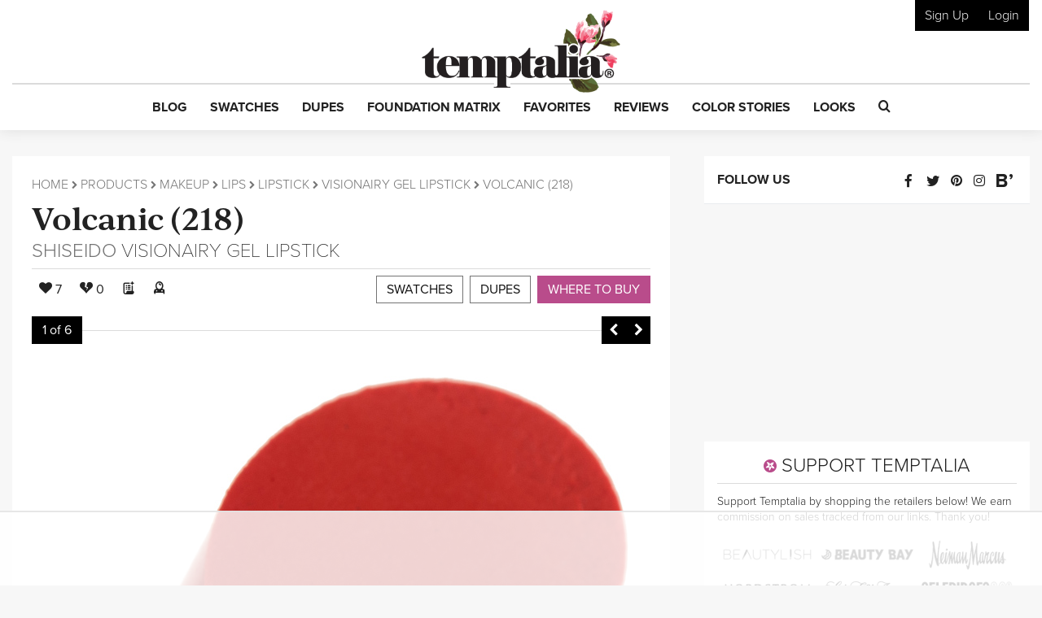

--- FILE ---
content_type: text/html; charset=utf-8
request_url: https://www.google.com/recaptcha/api2/anchor?ar=1&k=6LfaqZsUAAAAABnWqs0AwlfC8zjMvsq88ExteK9c&co=aHR0cHM6Ly93d3cudGVtcHRhbGlhLmNvbTo0NDM.&hl=en&v=PoyoqOPhxBO7pBk68S4YbpHZ&size=invisible&anchor-ms=20000&execute-ms=30000&cb=7jbawol4b07y
body_size: 48670
content:
<!DOCTYPE HTML><html dir="ltr" lang="en"><head><meta http-equiv="Content-Type" content="text/html; charset=UTF-8">
<meta http-equiv="X-UA-Compatible" content="IE=edge">
<title>reCAPTCHA</title>
<style type="text/css">
/* cyrillic-ext */
@font-face {
  font-family: 'Roboto';
  font-style: normal;
  font-weight: 400;
  font-stretch: 100%;
  src: url(//fonts.gstatic.com/s/roboto/v48/KFO7CnqEu92Fr1ME7kSn66aGLdTylUAMa3GUBHMdazTgWw.woff2) format('woff2');
  unicode-range: U+0460-052F, U+1C80-1C8A, U+20B4, U+2DE0-2DFF, U+A640-A69F, U+FE2E-FE2F;
}
/* cyrillic */
@font-face {
  font-family: 'Roboto';
  font-style: normal;
  font-weight: 400;
  font-stretch: 100%;
  src: url(//fonts.gstatic.com/s/roboto/v48/KFO7CnqEu92Fr1ME7kSn66aGLdTylUAMa3iUBHMdazTgWw.woff2) format('woff2');
  unicode-range: U+0301, U+0400-045F, U+0490-0491, U+04B0-04B1, U+2116;
}
/* greek-ext */
@font-face {
  font-family: 'Roboto';
  font-style: normal;
  font-weight: 400;
  font-stretch: 100%;
  src: url(//fonts.gstatic.com/s/roboto/v48/KFO7CnqEu92Fr1ME7kSn66aGLdTylUAMa3CUBHMdazTgWw.woff2) format('woff2');
  unicode-range: U+1F00-1FFF;
}
/* greek */
@font-face {
  font-family: 'Roboto';
  font-style: normal;
  font-weight: 400;
  font-stretch: 100%;
  src: url(//fonts.gstatic.com/s/roboto/v48/KFO7CnqEu92Fr1ME7kSn66aGLdTylUAMa3-UBHMdazTgWw.woff2) format('woff2');
  unicode-range: U+0370-0377, U+037A-037F, U+0384-038A, U+038C, U+038E-03A1, U+03A3-03FF;
}
/* math */
@font-face {
  font-family: 'Roboto';
  font-style: normal;
  font-weight: 400;
  font-stretch: 100%;
  src: url(//fonts.gstatic.com/s/roboto/v48/KFO7CnqEu92Fr1ME7kSn66aGLdTylUAMawCUBHMdazTgWw.woff2) format('woff2');
  unicode-range: U+0302-0303, U+0305, U+0307-0308, U+0310, U+0312, U+0315, U+031A, U+0326-0327, U+032C, U+032F-0330, U+0332-0333, U+0338, U+033A, U+0346, U+034D, U+0391-03A1, U+03A3-03A9, U+03B1-03C9, U+03D1, U+03D5-03D6, U+03F0-03F1, U+03F4-03F5, U+2016-2017, U+2034-2038, U+203C, U+2040, U+2043, U+2047, U+2050, U+2057, U+205F, U+2070-2071, U+2074-208E, U+2090-209C, U+20D0-20DC, U+20E1, U+20E5-20EF, U+2100-2112, U+2114-2115, U+2117-2121, U+2123-214F, U+2190, U+2192, U+2194-21AE, U+21B0-21E5, U+21F1-21F2, U+21F4-2211, U+2213-2214, U+2216-22FF, U+2308-230B, U+2310, U+2319, U+231C-2321, U+2336-237A, U+237C, U+2395, U+239B-23B7, U+23D0, U+23DC-23E1, U+2474-2475, U+25AF, U+25B3, U+25B7, U+25BD, U+25C1, U+25CA, U+25CC, U+25FB, U+266D-266F, U+27C0-27FF, U+2900-2AFF, U+2B0E-2B11, U+2B30-2B4C, U+2BFE, U+3030, U+FF5B, U+FF5D, U+1D400-1D7FF, U+1EE00-1EEFF;
}
/* symbols */
@font-face {
  font-family: 'Roboto';
  font-style: normal;
  font-weight: 400;
  font-stretch: 100%;
  src: url(//fonts.gstatic.com/s/roboto/v48/KFO7CnqEu92Fr1ME7kSn66aGLdTylUAMaxKUBHMdazTgWw.woff2) format('woff2');
  unicode-range: U+0001-000C, U+000E-001F, U+007F-009F, U+20DD-20E0, U+20E2-20E4, U+2150-218F, U+2190, U+2192, U+2194-2199, U+21AF, U+21E6-21F0, U+21F3, U+2218-2219, U+2299, U+22C4-22C6, U+2300-243F, U+2440-244A, U+2460-24FF, U+25A0-27BF, U+2800-28FF, U+2921-2922, U+2981, U+29BF, U+29EB, U+2B00-2BFF, U+4DC0-4DFF, U+FFF9-FFFB, U+10140-1018E, U+10190-1019C, U+101A0, U+101D0-101FD, U+102E0-102FB, U+10E60-10E7E, U+1D2C0-1D2D3, U+1D2E0-1D37F, U+1F000-1F0FF, U+1F100-1F1AD, U+1F1E6-1F1FF, U+1F30D-1F30F, U+1F315, U+1F31C, U+1F31E, U+1F320-1F32C, U+1F336, U+1F378, U+1F37D, U+1F382, U+1F393-1F39F, U+1F3A7-1F3A8, U+1F3AC-1F3AF, U+1F3C2, U+1F3C4-1F3C6, U+1F3CA-1F3CE, U+1F3D4-1F3E0, U+1F3ED, U+1F3F1-1F3F3, U+1F3F5-1F3F7, U+1F408, U+1F415, U+1F41F, U+1F426, U+1F43F, U+1F441-1F442, U+1F444, U+1F446-1F449, U+1F44C-1F44E, U+1F453, U+1F46A, U+1F47D, U+1F4A3, U+1F4B0, U+1F4B3, U+1F4B9, U+1F4BB, U+1F4BF, U+1F4C8-1F4CB, U+1F4D6, U+1F4DA, U+1F4DF, U+1F4E3-1F4E6, U+1F4EA-1F4ED, U+1F4F7, U+1F4F9-1F4FB, U+1F4FD-1F4FE, U+1F503, U+1F507-1F50B, U+1F50D, U+1F512-1F513, U+1F53E-1F54A, U+1F54F-1F5FA, U+1F610, U+1F650-1F67F, U+1F687, U+1F68D, U+1F691, U+1F694, U+1F698, U+1F6AD, U+1F6B2, U+1F6B9-1F6BA, U+1F6BC, U+1F6C6-1F6CF, U+1F6D3-1F6D7, U+1F6E0-1F6EA, U+1F6F0-1F6F3, U+1F6F7-1F6FC, U+1F700-1F7FF, U+1F800-1F80B, U+1F810-1F847, U+1F850-1F859, U+1F860-1F887, U+1F890-1F8AD, U+1F8B0-1F8BB, U+1F8C0-1F8C1, U+1F900-1F90B, U+1F93B, U+1F946, U+1F984, U+1F996, U+1F9E9, U+1FA00-1FA6F, U+1FA70-1FA7C, U+1FA80-1FA89, U+1FA8F-1FAC6, U+1FACE-1FADC, U+1FADF-1FAE9, U+1FAF0-1FAF8, U+1FB00-1FBFF;
}
/* vietnamese */
@font-face {
  font-family: 'Roboto';
  font-style: normal;
  font-weight: 400;
  font-stretch: 100%;
  src: url(//fonts.gstatic.com/s/roboto/v48/KFO7CnqEu92Fr1ME7kSn66aGLdTylUAMa3OUBHMdazTgWw.woff2) format('woff2');
  unicode-range: U+0102-0103, U+0110-0111, U+0128-0129, U+0168-0169, U+01A0-01A1, U+01AF-01B0, U+0300-0301, U+0303-0304, U+0308-0309, U+0323, U+0329, U+1EA0-1EF9, U+20AB;
}
/* latin-ext */
@font-face {
  font-family: 'Roboto';
  font-style: normal;
  font-weight: 400;
  font-stretch: 100%;
  src: url(//fonts.gstatic.com/s/roboto/v48/KFO7CnqEu92Fr1ME7kSn66aGLdTylUAMa3KUBHMdazTgWw.woff2) format('woff2');
  unicode-range: U+0100-02BA, U+02BD-02C5, U+02C7-02CC, U+02CE-02D7, U+02DD-02FF, U+0304, U+0308, U+0329, U+1D00-1DBF, U+1E00-1E9F, U+1EF2-1EFF, U+2020, U+20A0-20AB, U+20AD-20C0, U+2113, U+2C60-2C7F, U+A720-A7FF;
}
/* latin */
@font-face {
  font-family: 'Roboto';
  font-style: normal;
  font-weight: 400;
  font-stretch: 100%;
  src: url(//fonts.gstatic.com/s/roboto/v48/KFO7CnqEu92Fr1ME7kSn66aGLdTylUAMa3yUBHMdazQ.woff2) format('woff2');
  unicode-range: U+0000-00FF, U+0131, U+0152-0153, U+02BB-02BC, U+02C6, U+02DA, U+02DC, U+0304, U+0308, U+0329, U+2000-206F, U+20AC, U+2122, U+2191, U+2193, U+2212, U+2215, U+FEFF, U+FFFD;
}
/* cyrillic-ext */
@font-face {
  font-family: 'Roboto';
  font-style: normal;
  font-weight: 500;
  font-stretch: 100%;
  src: url(//fonts.gstatic.com/s/roboto/v48/KFO7CnqEu92Fr1ME7kSn66aGLdTylUAMa3GUBHMdazTgWw.woff2) format('woff2');
  unicode-range: U+0460-052F, U+1C80-1C8A, U+20B4, U+2DE0-2DFF, U+A640-A69F, U+FE2E-FE2F;
}
/* cyrillic */
@font-face {
  font-family: 'Roboto';
  font-style: normal;
  font-weight: 500;
  font-stretch: 100%;
  src: url(//fonts.gstatic.com/s/roboto/v48/KFO7CnqEu92Fr1ME7kSn66aGLdTylUAMa3iUBHMdazTgWw.woff2) format('woff2');
  unicode-range: U+0301, U+0400-045F, U+0490-0491, U+04B0-04B1, U+2116;
}
/* greek-ext */
@font-face {
  font-family: 'Roboto';
  font-style: normal;
  font-weight: 500;
  font-stretch: 100%;
  src: url(//fonts.gstatic.com/s/roboto/v48/KFO7CnqEu92Fr1ME7kSn66aGLdTylUAMa3CUBHMdazTgWw.woff2) format('woff2');
  unicode-range: U+1F00-1FFF;
}
/* greek */
@font-face {
  font-family: 'Roboto';
  font-style: normal;
  font-weight: 500;
  font-stretch: 100%;
  src: url(//fonts.gstatic.com/s/roboto/v48/KFO7CnqEu92Fr1ME7kSn66aGLdTylUAMa3-UBHMdazTgWw.woff2) format('woff2');
  unicode-range: U+0370-0377, U+037A-037F, U+0384-038A, U+038C, U+038E-03A1, U+03A3-03FF;
}
/* math */
@font-face {
  font-family: 'Roboto';
  font-style: normal;
  font-weight: 500;
  font-stretch: 100%;
  src: url(//fonts.gstatic.com/s/roboto/v48/KFO7CnqEu92Fr1ME7kSn66aGLdTylUAMawCUBHMdazTgWw.woff2) format('woff2');
  unicode-range: U+0302-0303, U+0305, U+0307-0308, U+0310, U+0312, U+0315, U+031A, U+0326-0327, U+032C, U+032F-0330, U+0332-0333, U+0338, U+033A, U+0346, U+034D, U+0391-03A1, U+03A3-03A9, U+03B1-03C9, U+03D1, U+03D5-03D6, U+03F0-03F1, U+03F4-03F5, U+2016-2017, U+2034-2038, U+203C, U+2040, U+2043, U+2047, U+2050, U+2057, U+205F, U+2070-2071, U+2074-208E, U+2090-209C, U+20D0-20DC, U+20E1, U+20E5-20EF, U+2100-2112, U+2114-2115, U+2117-2121, U+2123-214F, U+2190, U+2192, U+2194-21AE, U+21B0-21E5, U+21F1-21F2, U+21F4-2211, U+2213-2214, U+2216-22FF, U+2308-230B, U+2310, U+2319, U+231C-2321, U+2336-237A, U+237C, U+2395, U+239B-23B7, U+23D0, U+23DC-23E1, U+2474-2475, U+25AF, U+25B3, U+25B7, U+25BD, U+25C1, U+25CA, U+25CC, U+25FB, U+266D-266F, U+27C0-27FF, U+2900-2AFF, U+2B0E-2B11, U+2B30-2B4C, U+2BFE, U+3030, U+FF5B, U+FF5D, U+1D400-1D7FF, U+1EE00-1EEFF;
}
/* symbols */
@font-face {
  font-family: 'Roboto';
  font-style: normal;
  font-weight: 500;
  font-stretch: 100%;
  src: url(//fonts.gstatic.com/s/roboto/v48/KFO7CnqEu92Fr1ME7kSn66aGLdTylUAMaxKUBHMdazTgWw.woff2) format('woff2');
  unicode-range: U+0001-000C, U+000E-001F, U+007F-009F, U+20DD-20E0, U+20E2-20E4, U+2150-218F, U+2190, U+2192, U+2194-2199, U+21AF, U+21E6-21F0, U+21F3, U+2218-2219, U+2299, U+22C4-22C6, U+2300-243F, U+2440-244A, U+2460-24FF, U+25A0-27BF, U+2800-28FF, U+2921-2922, U+2981, U+29BF, U+29EB, U+2B00-2BFF, U+4DC0-4DFF, U+FFF9-FFFB, U+10140-1018E, U+10190-1019C, U+101A0, U+101D0-101FD, U+102E0-102FB, U+10E60-10E7E, U+1D2C0-1D2D3, U+1D2E0-1D37F, U+1F000-1F0FF, U+1F100-1F1AD, U+1F1E6-1F1FF, U+1F30D-1F30F, U+1F315, U+1F31C, U+1F31E, U+1F320-1F32C, U+1F336, U+1F378, U+1F37D, U+1F382, U+1F393-1F39F, U+1F3A7-1F3A8, U+1F3AC-1F3AF, U+1F3C2, U+1F3C4-1F3C6, U+1F3CA-1F3CE, U+1F3D4-1F3E0, U+1F3ED, U+1F3F1-1F3F3, U+1F3F5-1F3F7, U+1F408, U+1F415, U+1F41F, U+1F426, U+1F43F, U+1F441-1F442, U+1F444, U+1F446-1F449, U+1F44C-1F44E, U+1F453, U+1F46A, U+1F47D, U+1F4A3, U+1F4B0, U+1F4B3, U+1F4B9, U+1F4BB, U+1F4BF, U+1F4C8-1F4CB, U+1F4D6, U+1F4DA, U+1F4DF, U+1F4E3-1F4E6, U+1F4EA-1F4ED, U+1F4F7, U+1F4F9-1F4FB, U+1F4FD-1F4FE, U+1F503, U+1F507-1F50B, U+1F50D, U+1F512-1F513, U+1F53E-1F54A, U+1F54F-1F5FA, U+1F610, U+1F650-1F67F, U+1F687, U+1F68D, U+1F691, U+1F694, U+1F698, U+1F6AD, U+1F6B2, U+1F6B9-1F6BA, U+1F6BC, U+1F6C6-1F6CF, U+1F6D3-1F6D7, U+1F6E0-1F6EA, U+1F6F0-1F6F3, U+1F6F7-1F6FC, U+1F700-1F7FF, U+1F800-1F80B, U+1F810-1F847, U+1F850-1F859, U+1F860-1F887, U+1F890-1F8AD, U+1F8B0-1F8BB, U+1F8C0-1F8C1, U+1F900-1F90B, U+1F93B, U+1F946, U+1F984, U+1F996, U+1F9E9, U+1FA00-1FA6F, U+1FA70-1FA7C, U+1FA80-1FA89, U+1FA8F-1FAC6, U+1FACE-1FADC, U+1FADF-1FAE9, U+1FAF0-1FAF8, U+1FB00-1FBFF;
}
/* vietnamese */
@font-face {
  font-family: 'Roboto';
  font-style: normal;
  font-weight: 500;
  font-stretch: 100%;
  src: url(//fonts.gstatic.com/s/roboto/v48/KFO7CnqEu92Fr1ME7kSn66aGLdTylUAMa3OUBHMdazTgWw.woff2) format('woff2');
  unicode-range: U+0102-0103, U+0110-0111, U+0128-0129, U+0168-0169, U+01A0-01A1, U+01AF-01B0, U+0300-0301, U+0303-0304, U+0308-0309, U+0323, U+0329, U+1EA0-1EF9, U+20AB;
}
/* latin-ext */
@font-face {
  font-family: 'Roboto';
  font-style: normal;
  font-weight: 500;
  font-stretch: 100%;
  src: url(//fonts.gstatic.com/s/roboto/v48/KFO7CnqEu92Fr1ME7kSn66aGLdTylUAMa3KUBHMdazTgWw.woff2) format('woff2');
  unicode-range: U+0100-02BA, U+02BD-02C5, U+02C7-02CC, U+02CE-02D7, U+02DD-02FF, U+0304, U+0308, U+0329, U+1D00-1DBF, U+1E00-1E9F, U+1EF2-1EFF, U+2020, U+20A0-20AB, U+20AD-20C0, U+2113, U+2C60-2C7F, U+A720-A7FF;
}
/* latin */
@font-face {
  font-family: 'Roboto';
  font-style: normal;
  font-weight: 500;
  font-stretch: 100%;
  src: url(//fonts.gstatic.com/s/roboto/v48/KFO7CnqEu92Fr1ME7kSn66aGLdTylUAMa3yUBHMdazQ.woff2) format('woff2');
  unicode-range: U+0000-00FF, U+0131, U+0152-0153, U+02BB-02BC, U+02C6, U+02DA, U+02DC, U+0304, U+0308, U+0329, U+2000-206F, U+20AC, U+2122, U+2191, U+2193, U+2212, U+2215, U+FEFF, U+FFFD;
}
/* cyrillic-ext */
@font-face {
  font-family: 'Roboto';
  font-style: normal;
  font-weight: 900;
  font-stretch: 100%;
  src: url(//fonts.gstatic.com/s/roboto/v48/KFO7CnqEu92Fr1ME7kSn66aGLdTylUAMa3GUBHMdazTgWw.woff2) format('woff2');
  unicode-range: U+0460-052F, U+1C80-1C8A, U+20B4, U+2DE0-2DFF, U+A640-A69F, U+FE2E-FE2F;
}
/* cyrillic */
@font-face {
  font-family: 'Roboto';
  font-style: normal;
  font-weight: 900;
  font-stretch: 100%;
  src: url(//fonts.gstatic.com/s/roboto/v48/KFO7CnqEu92Fr1ME7kSn66aGLdTylUAMa3iUBHMdazTgWw.woff2) format('woff2');
  unicode-range: U+0301, U+0400-045F, U+0490-0491, U+04B0-04B1, U+2116;
}
/* greek-ext */
@font-face {
  font-family: 'Roboto';
  font-style: normal;
  font-weight: 900;
  font-stretch: 100%;
  src: url(//fonts.gstatic.com/s/roboto/v48/KFO7CnqEu92Fr1ME7kSn66aGLdTylUAMa3CUBHMdazTgWw.woff2) format('woff2');
  unicode-range: U+1F00-1FFF;
}
/* greek */
@font-face {
  font-family: 'Roboto';
  font-style: normal;
  font-weight: 900;
  font-stretch: 100%;
  src: url(//fonts.gstatic.com/s/roboto/v48/KFO7CnqEu92Fr1ME7kSn66aGLdTylUAMa3-UBHMdazTgWw.woff2) format('woff2');
  unicode-range: U+0370-0377, U+037A-037F, U+0384-038A, U+038C, U+038E-03A1, U+03A3-03FF;
}
/* math */
@font-face {
  font-family: 'Roboto';
  font-style: normal;
  font-weight: 900;
  font-stretch: 100%;
  src: url(//fonts.gstatic.com/s/roboto/v48/KFO7CnqEu92Fr1ME7kSn66aGLdTylUAMawCUBHMdazTgWw.woff2) format('woff2');
  unicode-range: U+0302-0303, U+0305, U+0307-0308, U+0310, U+0312, U+0315, U+031A, U+0326-0327, U+032C, U+032F-0330, U+0332-0333, U+0338, U+033A, U+0346, U+034D, U+0391-03A1, U+03A3-03A9, U+03B1-03C9, U+03D1, U+03D5-03D6, U+03F0-03F1, U+03F4-03F5, U+2016-2017, U+2034-2038, U+203C, U+2040, U+2043, U+2047, U+2050, U+2057, U+205F, U+2070-2071, U+2074-208E, U+2090-209C, U+20D0-20DC, U+20E1, U+20E5-20EF, U+2100-2112, U+2114-2115, U+2117-2121, U+2123-214F, U+2190, U+2192, U+2194-21AE, U+21B0-21E5, U+21F1-21F2, U+21F4-2211, U+2213-2214, U+2216-22FF, U+2308-230B, U+2310, U+2319, U+231C-2321, U+2336-237A, U+237C, U+2395, U+239B-23B7, U+23D0, U+23DC-23E1, U+2474-2475, U+25AF, U+25B3, U+25B7, U+25BD, U+25C1, U+25CA, U+25CC, U+25FB, U+266D-266F, U+27C0-27FF, U+2900-2AFF, U+2B0E-2B11, U+2B30-2B4C, U+2BFE, U+3030, U+FF5B, U+FF5D, U+1D400-1D7FF, U+1EE00-1EEFF;
}
/* symbols */
@font-face {
  font-family: 'Roboto';
  font-style: normal;
  font-weight: 900;
  font-stretch: 100%;
  src: url(//fonts.gstatic.com/s/roboto/v48/KFO7CnqEu92Fr1ME7kSn66aGLdTylUAMaxKUBHMdazTgWw.woff2) format('woff2');
  unicode-range: U+0001-000C, U+000E-001F, U+007F-009F, U+20DD-20E0, U+20E2-20E4, U+2150-218F, U+2190, U+2192, U+2194-2199, U+21AF, U+21E6-21F0, U+21F3, U+2218-2219, U+2299, U+22C4-22C6, U+2300-243F, U+2440-244A, U+2460-24FF, U+25A0-27BF, U+2800-28FF, U+2921-2922, U+2981, U+29BF, U+29EB, U+2B00-2BFF, U+4DC0-4DFF, U+FFF9-FFFB, U+10140-1018E, U+10190-1019C, U+101A0, U+101D0-101FD, U+102E0-102FB, U+10E60-10E7E, U+1D2C0-1D2D3, U+1D2E0-1D37F, U+1F000-1F0FF, U+1F100-1F1AD, U+1F1E6-1F1FF, U+1F30D-1F30F, U+1F315, U+1F31C, U+1F31E, U+1F320-1F32C, U+1F336, U+1F378, U+1F37D, U+1F382, U+1F393-1F39F, U+1F3A7-1F3A8, U+1F3AC-1F3AF, U+1F3C2, U+1F3C4-1F3C6, U+1F3CA-1F3CE, U+1F3D4-1F3E0, U+1F3ED, U+1F3F1-1F3F3, U+1F3F5-1F3F7, U+1F408, U+1F415, U+1F41F, U+1F426, U+1F43F, U+1F441-1F442, U+1F444, U+1F446-1F449, U+1F44C-1F44E, U+1F453, U+1F46A, U+1F47D, U+1F4A3, U+1F4B0, U+1F4B3, U+1F4B9, U+1F4BB, U+1F4BF, U+1F4C8-1F4CB, U+1F4D6, U+1F4DA, U+1F4DF, U+1F4E3-1F4E6, U+1F4EA-1F4ED, U+1F4F7, U+1F4F9-1F4FB, U+1F4FD-1F4FE, U+1F503, U+1F507-1F50B, U+1F50D, U+1F512-1F513, U+1F53E-1F54A, U+1F54F-1F5FA, U+1F610, U+1F650-1F67F, U+1F687, U+1F68D, U+1F691, U+1F694, U+1F698, U+1F6AD, U+1F6B2, U+1F6B9-1F6BA, U+1F6BC, U+1F6C6-1F6CF, U+1F6D3-1F6D7, U+1F6E0-1F6EA, U+1F6F0-1F6F3, U+1F6F7-1F6FC, U+1F700-1F7FF, U+1F800-1F80B, U+1F810-1F847, U+1F850-1F859, U+1F860-1F887, U+1F890-1F8AD, U+1F8B0-1F8BB, U+1F8C0-1F8C1, U+1F900-1F90B, U+1F93B, U+1F946, U+1F984, U+1F996, U+1F9E9, U+1FA00-1FA6F, U+1FA70-1FA7C, U+1FA80-1FA89, U+1FA8F-1FAC6, U+1FACE-1FADC, U+1FADF-1FAE9, U+1FAF0-1FAF8, U+1FB00-1FBFF;
}
/* vietnamese */
@font-face {
  font-family: 'Roboto';
  font-style: normal;
  font-weight: 900;
  font-stretch: 100%;
  src: url(//fonts.gstatic.com/s/roboto/v48/KFO7CnqEu92Fr1ME7kSn66aGLdTylUAMa3OUBHMdazTgWw.woff2) format('woff2');
  unicode-range: U+0102-0103, U+0110-0111, U+0128-0129, U+0168-0169, U+01A0-01A1, U+01AF-01B0, U+0300-0301, U+0303-0304, U+0308-0309, U+0323, U+0329, U+1EA0-1EF9, U+20AB;
}
/* latin-ext */
@font-face {
  font-family: 'Roboto';
  font-style: normal;
  font-weight: 900;
  font-stretch: 100%;
  src: url(//fonts.gstatic.com/s/roboto/v48/KFO7CnqEu92Fr1ME7kSn66aGLdTylUAMa3KUBHMdazTgWw.woff2) format('woff2');
  unicode-range: U+0100-02BA, U+02BD-02C5, U+02C7-02CC, U+02CE-02D7, U+02DD-02FF, U+0304, U+0308, U+0329, U+1D00-1DBF, U+1E00-1E9F, U+1EF2-1EFF, U+2020, U+20A0-20AB, U+20AD-20C0, U+2113, U+2C60-2C7F, U+A720-A7FF;
}
/* latin */
@font-face {
  font-family: 'Roboto';
  font-style: normal;
  font-weight: 900;
  font-stretch: 100%;
  src: url(//fonts.gstatic.com/s/roboto/v48/KFO7CnqEu92Fr1ME7kSn66aGLdTylUAMa3yUBHMdazQ.woff2) format('woff2');
  unicode-range: U+0000-00FF, U+0131, U+0152-0153, U+02BB-02BC, U+02C6, U+02DA, U+02DC, U+0304, U+0308, U+0329, U+2000-206F, U+20AC, U+2122, U+2191, U+2193, U+2212, U+2215, U+FEFF, U+FFFD;
}

</style>
<link rel="stylesheet" type="text/css" href="https://www.gstatic.com/recaptcha/releases/PoyoqOPhxBO7pBk68S4YbpHZ/styles__ltr.css">
<script nonce="J2qClVdG3iyuXiE7xPalvg" type="text/javascript">window['__recaptcha_api'] = 'https://www.google.com/recaptcha/api2/';</script>
<script type="text/javascript" src="https://www.gstatic.com/recaptcha/releases/PoyoqOPhxBO7pBk68S4YbpHZ/recaptcha__en.js" nonce="J2qClVdG3iyuXiE7xPalvg">
      
    </script></head>
<body><div id="rc-anchor-alert" class="rc-anchor-alert"></div>
<input type="hidden" id="recaptcha-token" value="[base64]">
<script type="text/javascript" nonce="J2qClVdG3iyuXiE7xPalvg">
      recaptcha.anchor.Main.init("[\x22ainput\x22,[\x22bgdata\x22,\x22\x22,\[base64]/[base64]/bmV3IFpbdF0obVswXSk6Sz09Mj9uZXcgWlt0XShtWzBdLG1bMV0pOks9PTM/bmV3IFpbdF0obVswXSxtWzFdLG1bMl0pOks9PTQ/[base64]/[base64]/[base64]/[base64]/[base64]/[base64]/[base64]/[base64]/[base64]/[base64]/[base64]/[base64]/[base64]/[base64]\\u003d\\u003d\x22,\[base64]\x22,\x22wobDisKvw6QAw7vCm8KRQ8O3ScOjGMO0DzwZwpgHw7VKF8OBwosrXBvDjMKLBMKOaS/ClcO8wpzDghrCrcK4w4QDwoo0wroow4bCsxYRPsKpVUdiDsKZw4ZqERU/woPCiynCoyVBw4bDilfDvW7CuFNVw5srwrzDs19vNm7Drn3CgcK5w5Zxw6NlLMK0w5TDl0LDlcONwo99w4fDk8Orw6PCnj7DvsKQw5UERcOiRjPCo8Oqw71nYm9zw5gLc8Oxwp7CqE3DkcOMw5PCmzzCpMO0e1LDsWDCtT/CqxpkPsKJacK7cMKUXMK9w7J0QsKFX1Fuwox4I8KOw5bDoAkMIEtheX0Gw5TDsMKCw5YueMOSBA8aTzZgcsK/M0tSCi9dBTR7wpQ+fcOdw7cgwoHCtcONwqxHZT5FMsKew5h1woTDj8O2TcOZQ8Olw5/ChsK3P1g6wpnCp8KCFcKKd8KqwoPCmMOaw4pXSWswU8OyRRtJFUQjw4bCoMKreHJTVnNsC8K9wpx/w7l8w5YPwpw/w6PCiGoqBcOtw44dVMO3wq/DmAIKw5XDl3jCiMKmd0rCiMOAVTg9w4Ruw51Yw6BaV8KKVcOnK1LChcO5H8KfZTIVU8ORwrY5w4hhL8OsWWopwpXCq0YyCcKVBkvDmnfDoMKdw7nCtFNdbMKTD8K9KCrDl8OSPR/Cr8ObX1XCj8KNSUPDiMKcKznCrBfDlzzCnQvDnXvDrCEhwofCiMO/RcKFw5AjwoRbwqLCvMKBHEFJIRBJwoPDhMKIw5YcwobCgmLCgBEmElrCisK4ZADDt8KcPFzDu8KqQUvDkRPDtMOWBSnCrRnDpMKdwr1ufMO0PE9pw4pnwovCjcKKw5x2Cycmw6HDrsKPCcOVwprDrcOMw7t3wogvLRRLCB/DjsKvdXjDj8OlwojCmGrCginCuMKiHMKRw5FWwqbCg2h7DDwWw7zClxnDmMKkw4HCnHQCwpQbw6FKT8OswpbDvMOgGcKjwp1yw49iw5AHbVd0Fx3Cjl7Dk3LDt8O1OMK/GSY5w7J3OMOccRdVw6zDo8KESFzCucKXF1tVVsKSbcOIKkHDkWMIw4hPImzDhwskCWTCkcKmDMOVw4/Dpksgw6Q4w4EcwpjDnSMLwqbDsMO7w7BcwqrDs8KQw5QVSMOMwqXDgiEXbcKGLMOrOAMPw7JWVSHDlcKccsKPw7Mre8KTVUPDn1DCpcKwwp/CgcKwwptPPMKiXMK1wpDDusKUw6N+w5PDgTzCtcKswpoWUitzBg4Hwq/CkcKZZcOxYMKxNQzCqTzCpsKsw6YVwpsKNcOsWypbw7nChMKmaGhKVwnClcKbMUPDh0BoY8OgEsKjRRstwovDj8OfwrnDhh0cVMOHw5/CnsKcw4Icw4xkw4VLwqHDg8O0WsO8NMOXw68Iwo4POcKvJ1suw4jCuw40w6DCpQ8nwq/DhFrCtEkcw7jCrsOhwo1fAzPDtMOtwosfOcO/A8O/w6UnAMOpDWAicFnDicK8YcO1EsOMH1ZxQMOnHcK0YFBKGhfDpMOSw4pueMOPa1YWNjR9w4TClsOFbEnDtgXDl3LDugvCssKTwrkCN8KIwpHCsAzCscOEYS/DjXc0XDJ9SsO1SMOicTTDiQJ0w5BbKATDq8KVw6fDk8OcHSosw6LDm3Fhdi/Cg8KUwpLCi8OlwpzDmcKmwrvDqcONwq1mW3HCm8K8HUAIFcOJw58Gw43Dt8O3w5LDgFfDl8KawpnClcK5wr84OcKdN3nDu8K4eMKRG8OHw5zDo1BUwrliwqscB8KxISnDo8KtwrPCoHfDrcO4wpHCncOMEDcnw4/Cl8KtwprDuE1+w6B7XcKGw5AdJcOswqZ/wqthfVVyRnXDjRBXfmpLw5B7wrrDoMKYwpjDrj15wqN5wpYrEHoGwqjDtsOUdcOfb8KAK8KJe11IwoRyw7vDtmLDuT/Cm1A4AsK3woVzVMKSw7tvw6TDtXnDkFUxwpDDs8Kbw7jCt8O5PMOlwqfDisKRwphRWMKnaChyw6HCv8Oywp3CpiQhNjE9JMKbJ33Cg8KsQyPDiMK/w6/Dv8Kcw7/CrsOVacKqw7nDpsO9NcK1WMOTwrwBFXHCh1lJOsKiw6LClcK2RcObBsOfw51nU0vCgSzCgW5GLFBCLzkuJn8Vw7ICw70Ww7zDlsKbHMOCworDkX8xBFU2BMKyQiPDu8Kew7XDusK4bnrChMOuC2vDisKDXW/DgTsuwqrCk3AawrTDkWljfy/[base64]/[base64]/ComdXw6HCpCNQEEfClFtiwrfCqxLDnMOsZ09YAMOnw4nClsKzw6ArHMKZwqzCt2zCuALDjlVkwqVTXwE/w6Y2woY9w7YVF8KIUzfDpsO1eiXDnnTDry/DlsKBYAAew5LCnMOOdjrDssKyW8KPwpIbacKdw4FuXmNfXBQOwqnCg8OxccKJw6XDl8K4XcKfw6IOB8KFFgjCgW/DqC/CrMKYwpPDgiw1wo5JO8K3HcKPMsKQP8O9fT7CnMOOwpBlHVTDjwNsw7/CrAZ5w7trQ2Zpw6hpwoZOwqvCsMOfecKyTm0Bw6QES8K8wpzCtMOJU0rCjGY4w7Y1w63DlcOhOC/Dv8K5LQXDqMK0wrzDtcOAw7XCs8KBYsO7JkPCjMKrJMKVwrUSejLDvMOow4kAe8K4wofDhgAoR8OhYcKbwrzCr8OINC/CssKED8Kkw6vCji/CnxrCrcOTGwAUwoPDmcOQIgElw55nwoU5FMOYwo5NKcKDwrfCszHCiyAfGcKYw4PCkicNw4PCpyVpw6t3w7E+w44MLUHDswHDgnTDpcOiTcOPPcKEw67ClMKpwrEUwojCscK5DcKKw5Vew4YNeTURO0A0woPDnsKNAgbDp8KFV8KoKcKnBWnDpcOwwp/[base64]/fzvCl3fCjA0HJ8OxLAbDiQjDhFbDtMKYfcK8Ul3DmcOXNCMIbsOUL07CrsKOFsOqdMO7w7FIbiPDs8KNHcOvPMOiwq/DksOWwpPDs2HCt1cceMOPQ2DCvMKMwqEXwoLChcKPwqbCtyIqw6o9w7XChGrDhw1VIDVsSMOSw4rDtcKiHcKTSsO7TcOMThFCQzxYBMK/wodTRjrDicKWwr3Cnlkfw6vCsHlLN8KuYQPDksKCw6XCp8O+WyNeCcOKXVrCrgETw7jCm8KRBcOdw5bCqyvCoBzDh0vCjx3CqcOewqfDosOww44uw73DglfDj8OlEyIpw5U4wqPDhMOswq3Cv8OUwqV2wrnDg8K/dG3CvmLCsHZ5F8O7fcObGXomOwvDs3E4w6AVwoLDgVNIwqErw5tCIjnDrMKxwqnDssOib8OaPcO6cHfDrnHChGvCqMKUJlDCgMKEDRMqwp/[base64]/DlkXDtcKFREzDhAk5IcKFwr/Cj2zCpsK6w4ZIBwXCkMKow5nDkmASwqLDr2PDn8O9wo7CqSjDgE3DvcKKw4lQLMOvA8Krw4JsQ3bCvXYoLsOQwpE2w6PDp2jDl1/Di8OOwp3CkWTCn8KrwobDh8OWS3JJVMOewo3Cm8OFF1DDkGvDpMKkXUfDqMKkbsO8w6TDnSLCi8Kpw6XCsQQjw7QrwqrCpsOewp/Ck3BtRjzDu2LDhcKNecOXNgEeChIbL8KXwqcFw6PDuFskw6FuwrBcH2F9w5wOFRbCnH/[base64]/[base64]/DtMOYwooQbMOoYxnDn8OMSwVTwoZrST3DiMKQwqvDlMOOw7BfKMKYEXgjw68rw6lxw5TDkT8DK8OYwo/DisOpw43DhsKOw5DCsFwwwozCl8KCw79GFsOmwpJ/w5fCsVnCu8K7w5HCmVs9wqxwwr/CtlPCr8KcwqQ5YMO4wr/[base64]/ZzbCn8O9wonCtyYhLsOiwrw8wpIzX8KOCcOwwp9KN2o5MsK9wq7CtgXCpC4FwpFIw77CucKYwrJGe0zDuklJw5MIwpXDucKmJGASwrXCvWU9Ljkmw6HDvsKDcsOcw6DDmcOPwqzDmcKvwopywppbHRpmD8OawpPDuAcRw5LDssKHQcK/w4PDicKgw4jDrcKywpPDqMKrwqnCoUzDlnHCm8KhwptlWMKswoQNEmjDlS4tCwnDpsOrSMKMbcOFw7/ClCofd8OsN0bCjMKsWsO9wq5zw50mwqt4NcOZwohXR8OxUTNpwrxTw7jDnQbDi1sVEnjCnzvDnDJRwrcewqbCkloTw7PDmsKtwpotFm3DgWvDsMOeFFzDjsO8wogKIMKdwovDjiMfwq0Twr/Cr8OQw5MOw7hyIlbCtzEhw5RbwoXDlMOZNFLCo3cXFlzCusKpwrcuw6DDmCjDtMOow5XCr8K+OHoTwrBHw5kKGcOnR8Kew7fCpMOFwpXCqcORw7osLULCqUdqcU1Pw6dieMKcw7tSwoxXwoXDv8KhMsOjHz7CumbDimTChMOfZE46w4HCrcKPd1/Dun80wqrCt8Ogw5jDiFlUwp4HHCrCi8ONwpsZwoMuwoE2wo7CmmjDuMOZXnvDvEwKRxLDjcKowqrCjcKcSwhmw6DDh8KqwqVnw44Aw6x4OjrDtVjDlsKUwqDDvsKew6xwwqzCnEPChAFEw7/CusKqWUdSw6gQw7PCs1EKbsKeZcOmT8KQFMOvwqDDrS7Cs8KwwqDDlWlPPMO6G8OXI0HDrFx/e8KYesK9wpvDtiMABzLCkMKRw7bDmsO0w5w1JAbDtxTCgV9cBmxkwph6M8Ofw4TCqMKxwq3CpsOsw6bCqsOmFMKew7FKAcKgIUo9SUXCkcO6w5s5wqMnwq83PcOhwr/DjRFqwosIS1VfwpFPwpkXXcOaRMOnwp7Dl8OHwrcOw5HCnMO1w63CrsOGTDDDpQDDuBBiVTdkIVjCusOJZ8OEfcKBUsOTMcO0QsOLKMO2w7LDqgA0a8KMbXtYw53CmBjDk8O8wrDCo2DDkxU4wp8gwo/CtGUXwrnCuMK3wpvDhk3DuUzDlxLCmRYaw5/DmGgLMcOpdz/Dl8O2IMKvw7/[base64]/DiFQGwpIjw4dJw4hJN8OLw7pmM2JKATzDiULCl8OVw7vChAHDmMKsGTHDkcKew5/Cl8KWw7zClcKxwpUSwps/[base64]/a8OXP0Vyw78Ew6TClcO0w4fDojEDWUBgHTkSw5hVwqITw5AWeMKtwpdBwpJswpvCvsO7JMKYJhtXXyLDssOvw4wJIMKqwqMibsKowqJBKcOIBsKbX8O0G8KwworDoS7DjMK/cUtJY8Ohw6x/wq/CsWloa8K9wrQIHyHCnigFFhgIaWnDkMO4w4zCj2fCoMK5w5kCw5kgw7wqfMONwox/w7M/w7nCjXVYFsOzwrojw58iwrrCgh80c1rCjsOtSwNOw5fDqsO8w53CkH3DicKSK2whEFcKwoQFwpLDnD3Cul1DwrRkdkjCp8KZNMOzW8O5w6PDjMOMwoDDgQjDsGdKw6HDusOGw7hpb8KEa1DCucOrDFXCoDINw7Jcwrp1IhHCol9Ew4jCiMKCwr8Nw7cVwp/CjE4yG8K6wrh/wqB0wpljKyTCohvDrDd4wqTCn8K0w6nDuVoMwqU2Fg3Dt0jDksK0eMKvwoTDuhLDoMOIwr0Uw6EjwpB1UkjCvARwCsOdwp1fU1/DucOlwrsnw5J/GsKXWMO+GDN2w7JXw55Mw6MRw7Btw4l7woTDqsKRNcOKW8ODwpBFdcK+f8KZwrFxwqnCs8KNw4LDo07Cr8KnbyYkfsKowr/DtMOGEcOww63CiQMIw7sVw7FqwqbDvGfDr8OjR8OWdsKVXcONXMOFP8Kpw7HCpC7DvMKbw5zDp0HCjmLDuAHClBLDkcO2wqVKGsOuHMKVAsK7w6x9wrxLw4Qwwptvw5Aew5ksXVofBMOBwpxMw5XCoR9tORAwwrLCg2QPwrYgw7w3w6bDicOsw4/DjCZlw7BMecO2OsKlVMKga8O/ehjCgyR/WjhTwqrCiMOhWMOYDAPClMO3bcOFwrEow4LCqyrCmcK8wrrDqSPCoMKww6HCj3TDjHnCuMKMw6/[base64]/[base64]/NcOxbAdOwrTCtcO5TzwrwpbCsWZ1w6xKJ8OjwpkswrETw6IrYsO9w5w/[base64]/Cs8OgwrjDg8OQwpfCoALCmUs5SQ8xw5XDu8O5J8KWY1UCJsOlw6Qiw5LCm8O5wpXDgMKrwq/[base64]/Dpl5yw53CvkQod1XDs8KmHlMaE23CtsOuwqwAw7DDjXLDh3rDvQTCuMO6Xn0/OH88NTAuMcKmwqlnMQkSXcOYdsOaOcOZw5QnWRVnE3Zqw4TCmMKZaQ4hJCnCkcOiw5o6wqrDpw5wwrg1HBgnScKHwq4VMMKAOHhPwqnDucKBwqo9woAFw64sA8O2wofCnsOVPMOWSnpOw6fCh8Kuw5XCumnDhxnDvMKEb8KLMG9ewpXCosKiwoUgMl1cwq/DgHHCq8OlEcKLwr5USgrDt2HCrCZOw51UDhA8w4Ztw47CoMKAO3PDrkHCq8OjPgLCvyLDocK/[base64]/w6zCs3LCpcKxwqUDw6FUwph1HMK1w77CkxjCuxbCljhNH8KYOMKPJjIZw7wLUMOswo42wpVqJsKew58+w5RDV8K/wrsmJcO2GcKtwr8Uwq9gKsOnwpZ9XSFzck9Tw4YjPg/DqlRAwprDoV3DssKHdRTCr8KowpXDm8KuwrgSwoNre2UULAdPOsOow50zZlYswrkrQ8K+wpfCocObSEjCvMKOw7hGchvCvhNuwpp/wpAdK8K7wqXDvShQXsKawpUNw6bCjiXCu8OJSsOnFcOYXg3DhU3Dv8ONw6LDizwWW8Ouw5jCscOUGlrDtMOFwq5ewo3DgMK6T8OKw5jDgMOwwqLCnMOOwoPChcOReMKPw6jDsUs7J0fCmsOkw4zDksOnIwAXC8K/QH5Lwp8Uw4TDmcKLwp3Clw/Ctlcgw5l3NMKPJcO1AcKCwo05w7DCpWIxw7xjw53CvcKXw4oUw5FZwoLCr8KiABQGwqwpEMKTQsOJVsOwbg/[base64]/Dg08yOxwEw6IOwqQEIwQ/OEQEw6LCtMOSasONw4jDgMKJc8KnwqzCnBMBZ8KkwpsEwrFrRFrDv0fCo8OGwq/CtcKqwozDnVJ3w4fDunp8w6cnfGJob8KyesKKNMK3wobCpcK0w6DCucKFGUsSw5hvMsOFw7jCkEw/YsOnWsOmXMOkwrHCtcOrw6/DlU8KWcKqPsKlTHwXwqfCuMOgdcKnZMKqUmsAw43Cqxc0OiprwrLChz7DjcKCw6vCilvClsOCOTjCisK/EsKtw7TDqghiQcKrDMOfY8OhPMOOw5DCpXzCkMKkR30+wppsDsOPCVAaBcK3HsOow6rDpsKjw6LCnsO7VMKzcBxSw67CgsOUw4ZAworCoDHDl8OjwrPCkXvCrwrDtH4iw5DCm2tOwoTDsjzDtjVHwrHDsDTDmcOedwLDn8OXwpYuc8KJaj0tNsKNw4Zbw7/Dv8Kjw77CoxksW8Oaw7TDlsOLw7hzwr1rfMKJbEfDh1DDkcKhwr3Cr8KWwqxBwpHDjnPCvCfCs8Okw7R8R3NocV3DjFLCqBnCicKJwofDiMOrJsK7M8O1w5MXXMKOwqx0wpZjwrRdw6VsNcOVwp3ClB3CnsOaZE86eMKCwqbDlXBVwr8/[base64]/CsMKpU8OMw57DnwR2w5ARw6IxwpEdwqlDw4VVwooJwrfCiDPCjTnDhSLCq3Jjwrh/bMKLwppbCDlyETUZw4pjwqo6wpnCkVdwVcK5c8K/a8OZw6zDkENPCsOpwqLCu8K/w5LDhMKYw7vDglJcwrUEFlLCt8KWw51HCcKTVGprw7d9aMO9wonCpWoNwoPCjT3DhMOGw50KD3fDrMKswqccZjnDlcOsJsORS8Krw7M1w6sxBx7DhcKhAsOEJcOkGH/DtnUcw4DCqMO8N3rCsWjCrhhYwrHCvB4aKMOGEMOQwrbCvHMAwrXCmGjDhWfCj2PDmkjCmQnDnMKfwrlWQ8KYQn7Cqy7DoMO5AsObfCbDlXzCjEPCoAbCrMOpCRlLwocGw4HDjcKvwrPDjlLCp8O5wrbCjsO+YzLCgi/DoMOmBcK5c8OES8Koe8KFw6fDtsObw6BhV2/CigjDusOrd8KKwr/CnsOSFFQ4V8K8w6dfexAFwp46CxDCh8O+EsKSwodIRMKhw6Uww5jDk8KNw6nDmsOdwqfCrsOQSkbCriovwrHDlBjCtnrCosK7BMONw5ZzIcKsw6woW8Opw7FeJlY1w5B3wo3CjsKfw6rDqsO5TxIuS8OCwpLCuHjCv8OAWcKfwprDtcOhw6/Chy/DvMOswrobLcOJKnUhBsO+C3XDlXc4fsOhG8KnwrYhEcODwoPCrDMqLh0rw5MwwrPDm8KOwrnClcKUczVgFcKGw5MfwqHCrUpHe8KCwoHCkMOcHDBpJ8Ojw5gHwqPCu8K7FG3DpW/Cu8Knw4xUw7DDjsKHXcKnCQDDssOdGU7ClMOCwofCuMKIwr9Pw5jCmcKPTcKjUMKKNXTDnMOba8K9wo8Udztdw6LDuMO2Jn8ZBMOaw4YwwoLCvsOFDMOYw6xxw7wueEdhwohOw6JMLClmw7QHwp7Dm8Kowq/CjcO/[base64]/Pwd9w6g/woDDisOww4FmKU/DncOjD8K6d8K9LD05FyEUE8Osw7UbEQbCiMKvcMKOZ8KxwqHCqcOWwqt7b8KeDcOLJWgRc8KFfMKJPcKCw4M/KsOWwpzDj8OAZ13Dq1zCssKMD8KCwrUlw6/DisOew4rCvsOwJTzDuMOAIUrDgsKOw7jCrMKBB0LCscKqbcKBwq4ywoLCscOlUD3CjGJ/QsK7wo7CukbCl3Fad17DhcOOWV3Cun7Dj8OHJy54PHrDvxHCi8KdWRrDlVPDssO8cMO/w5Ayw5zDhsOLwpNYw5bDqidvwovCkDLCkjjDl8OawpgEWG7ClcKfw5jDkT/Dp8O8VsOZwplLO8OWPEfChMKmwqrDs0zDrUxLwo9BLSoeRkN6w5gewofDrmhYDcOkw4x2WcOhwrLDk8Ozw6fDll1yw7sIw7Eqw5lUZgLDmCUWKcKNwoLDpgDCgz49DlTCk8OAFMOCw6DDtXbCtilfw4MIwqrDjjbDql/[base64]/CnEQseMKPGcK2wrEcw4kmwr0BJMK8URwwwqPDpsKKw7XCnlDDucKVwpogwpISKWcYwoJLJC9qZMKFwpPDvADCvcKyIMOZwppfwoTDjBsAwpfDlcKNwqRqAsO6Y8KzwpZDw4/[base64]/w63CssOnwrXCqMOcasK4wqfDhcONwq/CuER/Zg/Cl8OfScOJwphndGA6w6BNEWrCusOHw7fDvcOdN0DChmbDnG7CusOpwqEZSCDDnMONwq58w5zDiB4fLcKtw5wiLB3DpFFBwrDCncO8BMKMbcK1w5wRa8OAwqLDrcO2w55KbcOVw6zDnx96bMK/wqHCiH7CvsKSS1dWZMO7FsKewohGW8OSw5keR1Jkw64cwoYnw5nDlQfDssKRAHYmwqkGw7IFwqYUw6ZEZsO0S8K8UMO6wr45w4gXw6rDoG1Wwqt7w7vClAbCjDQrDRR8w6ttKMKBwqLCh8K5wqDDisOrwrZkw5lXw5xAw645w4/CrH/CucKRNMKeQXR9U8KJwpBHb8OKLgh6R8OQcyfCsA5OwoN4VsKFCFLCpA/CjsKMBcOtw4/DlH7DqA3DrwVkHsOcw5jCs2JbREbCs8KhMMKAw74uw6sgw4nCksKSG2kZFUJ3N8KVBcOhJ8OyFMO3UipDOj5rw5g0PMKBPMOTbcO4wrXDvMOrw7gZwrrCvhA3w4U1w5rCiMKhZ8KOCh88wprCoDsOYGlscQ8yw6N7b8Olw6XDhCXDh3HDpBw/K8OZeMKJw43DkMOqQRzDoMOJRV3DjcKMKcOzC30UA8Oww5PDp8OswqDDvXbDj8ONTsKPw7jDv8KmZ8KdKsKsw412O3Y+w6zCl1vCg8OndVLDn3bCj3gVw6bDlzNpCsOUwo/Ci0nCuhdow6tJw7DCj3HDoEHDgHbDtsONKsKsw5QSVcOABAvDscOyw5/DlnoiZcOJworCv3LCl0NxOMKbalXDucKQbibCki7DmsKUC8O/[base64]/DvDIAG1NQe8OcwqHCs0FQwrsVW2Vzwrt+YkbCghTCmcOMWmNxQMO1KcOMwqs9wrHCmsKOeGFmw4bCoAhwwoFfC8ObbE0PZhQHYsKgw53Dg8OIwoTCjcO/w454woZAZB7DocK7RWXCiXRnwpt9TsK1wrjCisOYw5PDjsOyw4Y3wpUZwqrDu8KaM8KqwqHDu0h/VW/Cn8Kfw7x8w41lwqkdwrTCk2UcXTpAAUd9X8O9E8OmWsKpwp/[base64]/DihnDuXnDiMOqw7jCl2YFGUJ0wopyBi/[base64]/[base64]/CjlArfcOAAsKeMBwDRSTDjRDDjsKDw4bDuRtHw7nDocKXCcKjGcOGAsKdwp3DhUbDqMOCw6dJw65zwpvCkj/CpG1pTMOGw4HCk8Kwwpc9YsOvwoXCp8OKMkjCszHDsn/DhHcWK3nDu8O8w5IJBFrCmApINFwvw5diw7XCjklvNMOTwrh0YsOhbTYrwqA9RsKKw68iwrBLGE5YScOKwpVqVmXDtsKWJMKVw58jKcO/wqcJd0zDr27CigXDnhDDk09uw6IqXcO1wqohw44NRF/Cn8O5IsK+w4bDk3fDvARQw7HDhyrDlFPCpMK/w4rDtTU2X2/DssOBwpNGwpVgLsKHMGLCkMKowobDi0QmLnfChsOmw5VVNGfCrMOuwqt/[base64]/Coltrw6pEGcO8wqsndcOAYzF4w6MRwpBWwpHDm3fDrC7DilLDmG4BQSpoNsKSUwHChsONwohXAsOxOsOiw7TCk3rCm8O2S8OTw5MOwoQeOQ8cw611wrIvGcOYZcKscGVmwozDksOVwojCssOnNsOyw53DssOVXsKTBm3DlhHDkC/CslLCrcOrworDiMO1w7HDjgBENx9vUMK2w7PCpilTwohSSyzDoTfDm8OUwq/[base64]/w6XDpsKdb8OrwoYzN8O0w6oHZsOTw6w8A8KvFsOPWwtNwqTDoybDicOuIMK+wrXCuMOhwr9qw5rClVXCgMOqw5HCrljDvsKNwolCw67Dsz17w4l/GXLDncKdwqDCoSkweMOlR8KyKzxiPWTDpcKAwqbCp8KawrARwqHDocOPUhYJwqbCkULCocKaw7AAOsKkwq/DksKLM0DDh8KIVn7CpxQ4w6PDgA8Fw6ZWwopxw5kyw4TCmcOTNMK9w7VJdSo7eMOew51Uw4syYSEHPBfDiRbCikh6w4/DozR1CVMyw5YFw7jDgMOjDMKqw7DDpsKsAcOnasK5wr8vwq3Cm01Fw50Dwp4xTcO4wpXCksONW3fCm8Oewpl/NMOXwrjCqMKvVMObwrpLNjrDjUV7w6TCgynCiMOlBsOAbkNxwrjDmQEDwpc8QMKQKhDDssOjw6cLwrXCgcKiR8OVw5ESbsKRC8OxwqIPw6Fdw6LCt8OEwpckw7bCj8KowqvDn8KqA8Oow40VUQxubsKZWCbCs2zCpBDCl8K9eGA0wqtmw5U8w5/Cjm5jw6rCpcOiwocpA8Knwp/[base64]/ClGzDiMOcw60iQMKXacOWw5DDoztSEcKfwr5nIMO6wppFwqUyehUtwoLDkcO7wp8JCMKKwobCly5fH8Osw6UOKMKxwrp2BcO8wprChmjCnsOOVMOMKEPDhTkmw7TCvB/DsWc0w4lzVFBrdjwOw6lIewdHw63DhigIMcOBWsKUBRhaHxzDrsKWwotMwoTDtG8fwqPCmAhePsKuZcKEQlHCsEvDn8K5DMKFwrPDq8KCAMK7FsKqNAF/[base64]/Dl8KGwrk1GEbDksOtKsOZXsO/wr3CuMOWRlzDoyd2GMKfccKawr/ChiF3DzklH8OdB8KoAsK+wqlDwoHCt8KFAQzCn8KTwoVhwp4/w6jCkVwww5IHQyscw4TDmG10ITYJw6DCgF01ZhTDu8OgTUXDn8Oswp5Nw6V3VcOTRxB0SMOJG0Jdw69/wrQ3wr/[base64]/DhMKUY8OdUcOww7hLwq4YD0tKZMObCMOCwpURSWFsLXMYZ8KqM1p6VgTDgsKNwoITwq0FDyTDscOFdMOCL8Kmw7/DicKWMzEsw4TCkhVwwrEaCsOCdsKJwpnCiVjCscOqRMKqwoRsdizDt8Osw6dnw6k6w67Cj8OUUMOofSpJccK8w6nCv8O1wqMcacORw6PCvsKBf3NLQ8Kxw6clwp4iVMOrw4wJw641Q8Opw4QCwoM9O8OFwroRw7zDnjXDv3bCvcK2wqg/wprDiA7DuH9caMOlw59AwoLCtMK0w7bCj0nClsKVw61ZYQzDmcOtwqPCmBfDtcK+wqrDn1vCgsOqSsK4djEwQmTCjETCi8KFZMKjEsK1SHRGQA5jw4Ibw5vCq8KzMcO0UcKlw6Z7fzl0wop5ID/[base64]/ChsKEDMOcwqTDs00GCS7CvsKXw7/CmMK1OCF2ZggETMKpwrPCjMO4w73ChEzDhSrDg8Kpw5jDnlQtb8KDf8K8TEBJEcOZwr09wro3YnnCu8OiZCFyAMKgwqPCuT5Kw7AvJFsiYnTDqj/Cq8O+w4rCtMOaGivClcKPw73DqMKzLgtXM2HCl8OjbUXCgggVw71zw59cGm/Dm8Kdwp16AzB+WcO9woN0SsKYwplxI2omXyDDpEoybcOawq0lwqbCuXnDosO3wpp4UMKMZHprC389w6HDiMOMW8O0w63Djj1zZX/CgnQMwpIzw4HDkEBoaDpVw57CpAUUWUYbNsKgQMO9wo9mw5bDphrCo39bw5TCmgUxw4vDmxo8KsO/wodww7bCnMOAw7LCpMKvNcOUw4vCjGEjw6ALw6M5C8OcaMKwwrlqRsO3wplkwrExRsKRw54mSWzDm8O2wp95w7kCWsOlKsKJwpXDicOBbQsgejHCpl/CvzjCicKVYMOPwqjDrsOBKgQmHTHDiFlVNyEjF8Kkw6xrw6kpYzAVOMOVw5w+BsKhw4xHSMOOwoMXwqjCqHzCnABBSMKSwqbCscOjw73CvMOpw7PCs8K3w57CmsKqw5dpw4lxJMKWdsKYw6B/w7jClCFmLGkxDMOiKR5dbcK1HwvDhx59fHsiw5rCn8OKwq7Dq8KNNcOzYMKdJiJKw7olwqvChwkUWcKoawHDrkTCisKPOU7Cp8OXc8KKTFxfbcORfsOJMHbChSk8w6tuwpV8SsK/w4/CvcKlw5/[base64]/CnkxhwqbDgmlsKxjDs8O2V3BjaBFZwqlUw5NrV8K1dMK4VyoHBlXDpcKJfxwUwoETw6N1HMOXY1oMwovDsQR9w7/Cn0ZHw6zCs8K3NVBHQWhBFhszw5/DrMOwwpYbw6/DqX7Cm8O9OcKgL0nDgcKFJ8K1wrrCh0DCp8OEVMOrRGHDt2PDmcKpJnDCvw/[base64]/DigQIe8OCw7YFwpMTblZKwqQcTX3CrALDmcK/w71jFcKmaGHDmcOzw4HCkwPCt8O8w7LCv8OsY8OVM0vCpsKLw6HChhUpS2XDs0zDhCHCucKWekZrecK8OMO6AHE9JxARw7d9SyTCqVNzKVNCO8OQcynCvcKQwp/DnSISU8OVWSTDvj/[base64]/CsKmUcOzQsOUw4xvwqvCpnoKEEbCg1/DnCDDh3xiVMO/[base64]/CqsKtNzB+w6lqwqwfw7U+HxoLwrwAbgzDoTHCoXB9wqDClcK3wplvwq7DpMOdZFRtDMKvKcKjw7xnC8O9wodrMXpnw7fDgQRnX8O2C8OkZMOnwqBRdcKAw5LDugcIKEBSfsOYWMKcw54iLkXDlEEjJcOBwoHDhkHDtwV/w4HDuyvClsK/w4bDvh4/dGhXGMO2wqALO8KmwofDmcKHwqHDsTMsw5BzWHpaCsOLw5nCl0oscMKUwrPComZKJWTCuRQca8ODL8KXFBTDqsOwNsOiw4gYwoHDtgLDugocEFpEb1fDlsOwV2XDu8K7OsK9AElnHcKww4JuaMKUw4Raw5/[base64]/DtgbDuMKIQ8K0EnpObQFnBsKNwrTCh3LCisOcSMOUwpLChTzDo8KFwp0nwrcaw6EbFMKAKy7Dg8Kuw6XCk8Onw5wbw6sIKQTCtV8HSsOuw5PDoHHDp8OnUsOmZcKlw5J5w6/[base64]/W8KFw6dmT2HCjcOkwojCrAJow4o8eHcewpwGw5/[base64]/Dvk5BwrlcfTQYw4IpwqJfHnHDpXxmS8OSw5IKwqrDhMKuB8O0eMKPw4bDksONXGxjwrzDjsKow75rw6HChUbCq8Ovw71VwpRCw7HDrMOow7M5R0XCpSV4woY3w63Du8O8woYVfFlywopzw5zDnRXCqMOMwqAmwqhowqYXTsOhwrTCqWRrwoU/ClITw5rDoQzCqxJ/[base64]/w6hvUWvCjxUBEx/ClwzDsXFTFjYzKGnCoMOQPMOJWMOfw6PCg2PDt8KRAsKZwr5bWsKiZWDCvMKuIFRgL8OcLUnDv8OzTjzCkcOnw77DiMO/[base64]/[base64]/CoyXCj8Kxw7gQw5ktw4pbT3d9cxvDqGMqwrU/[base64]/DghwdwpIhw7DCrH4owp8SU8KrBsK/wofDkjUhw4DCg8OAIMOJwp9xw44JwoLCpHgCPlHDp3PCsMKpw4TCuV/[base64]/wqcUPDDDnsOpw5zCnUttw69+w5vCgB/[base64]/Dug8Vw4/CgMKgOcODHDlmVFYuwq/DkDfDgyp/T0HCoMOjVcKQw5AUw61hIsKewpzDmS3DiTFcwpMfTMOyAcOvwpnCiQ9mwrdBJDnDvcO2w5zDo2/[base64]/wp/DoTx4XCs2csOcwq0iwozCtcKcKMOywoTCh8Kfw73CscOFBw8MGsKMKcKSfQgEIV3CigNMwoE9RlLDpcKKPMOGcsKpwpwowrHCmD5zw5PCr8Kkf8KhDCDDscOjwpF1aU/CsMO3Qj09wqZVfsKFw6IVw7bCqT/DkSLDlRHDr8O4HMK8w6bDqAzCjsOSwoLDr0omL8K+CcO+w6XDh1HCqsK8d8KtwobDk8KROAYDwqjCrlHDijjDiDJtDMOzWk9TBsOpw6nCtcK6dGTCoTvDkybCicKtw6F+wosBIMOXw57DtcOgwrUHw5tpDcOnA2pBwqcAWl/Dq8O9csOjwoDCuz0tECvClxPDrMKewoPCtcOVwrTCqyJkw7zCkmbCkcOgw5E0woDCiw9sesKJCsKuw4nCmMO8My/DrW1aw7TCpsKXwpoAw5HCkWzDocKfAgw5M1IZSDFhBMKGw7fDr1QLbMKiw7gSW8KJTE/CrsOAw5/CrcOywrVaOkUqFS8WDCVEdsK9woEaM1rCuMOPLsKsw78mfVbDnz/ClVrCqMKZwo/[base64]/XBXCjMKLwpk0QcO4w5vChMOYwpZKKFvDinIQHnkcBsO4HzdWQkLCjcOBTCZtYFRrwoLCiMOZwrzCi8OoUWwPKsKuwpc/wpgBw6XDqMKDOQrDnTpvecKHBmPCr8KCE0XDu8OfK8Ouw4ZSwr7ChU7DgEDDhBTDiHTDgHTDsMKvIywpw6Fvw6MgDsOFW8KMZHpkYBzCmR/DlBTDjX7DoWjDj8KMwqlRwqPCqMOpEk/CuwnClsKdKxzClF7DvcKWw7kFHcK+H0Ebw4LCjmLDjC/DosKpasOgwqrDtRwhQGLCuzLDhHrClnIOezbCosOpwoIKw6/DrMKvdTHClBNlGWbDoMKDwprDkmzDvcO2IgnDgMKTWyN/w4dJwonDpsK8QB/CtcOlNUwZccKLFzXDsiPCssOkC2vCmzMUK8OMwobDncK7KcOHwp7ClVt9wqE/w6phAzTCoMOfAcKTw6tNb0BKMRVUf8KzJDYeWh/[base64]/OiNSKD3DrjNQwpPDvMOTIxvCusKrPihpJsOmw5PDgcKOw5fCuinCgcOBAVHCq8K+w6AywqDCmhfCkMKdNMOFwpIXOU0uwpPClk1gRSfDojpnUhQYw7wvw4fDn8OAw5MrKSUhGSklwrbDrUzCs2gWKcKJFG7DisKqaBbCtAjDjMOCQgclZMKHw5rDiWExw6/[base64]/GcOKMEXDpwjCkcOqw7zCjyFtSMO4wqhof1Z3ZUHCnmonecKdw5pfwoMrbErDiEzCtXcdwrVEw4rDvsOFwonCvMO7GiYAwpIRZsOHVAkIVgHCpnkcdzJ4w48ASW0SUFJ0PkBEMmwfw4siI2PCgcOYC8OSwp3DuSHDvMOaIcK7dyp7w43DhMOdW0Y/wrYBNMK+w4XCt1bCisOUdgjCksKhw73DrcONw5UVwrLCvcOrSkMAw5vCu0rCmDjCo2cuTjsGESY0wqHChMOdwqcMwrbDs8K4cXzDoMKRW0vCrlPDhGzDnC5Nw4E/w6zCrjdiw4XCsjt5N0nCgDc3RFfDlB0nw7zClcKYEMOfwq7CmMKgPsKcOcKKw6hZwolmwo7CpibCqC0zwqzCiU1rwpnCtGzDrcOzJcOxRllsF8OGOD8uwq3Cl8O4w4VbfsKCWUTCkhDDjBnCv8KJGCZ1LsOmw6/Ch17CtsORwq3ChGldQUnCtsOVw5XDisOvwoDCrj1GwqnDr8Kswqtzw590w5hUAwwrw6rDj8OWHh/[base64]/[base64]/[base64]/[base64]/wo3DtsKSwrIAw6HDtBPCu8OLwq9KawHClsKFPDHDqGNsYmnDq8KpIMKsX8K+w5NzAsOFw6wpYDR/AybDtwgZHw9Rw4tSSFk0UiIxE2Qjw7tow7ESwqAjwrfCvAUXw4g/w50tQsOPw706MMKCdcOgw6B2w7F3XFpRwoh0C8KAw4Q8wqbDvXV/wr5ybMKcIQQcwpXDrcOAecOww79VIiZYD8KPLkLDoBxRwqnDpMOeMXXCkjjCvcObDcK8XcO6RsO0wqXDnkk9wrlDwp/DoHPDgcK8GcO5w4/[base64]/[base64]/FAQbZz1oNUfCqMKuFMOdAFzDrsKkP8KAX0wuwpzCpsKHQMOceCjDg8ODw58nIsK5w6Fkw60tSjIzNcO6Uk3CogTCsMOmAsOoMC7Cv8Oqw7BswqwuwqXDlcO+wr3Co1Ibw5EwwoM4acOpKMO8WCgoFcK1wqHCoQh/MlLDjMOtVxhCPsK8dyQqw7F6R0fDu8KnIcKjVwnDknfClXY6McOawrdeUCQ/OlzDtMORHHHDjsKMwrhZBMKYwoLDqcObdMOJYsK0wq/Cu8KbwrLDnBZrw4jCl8KLXsKlB8KXZMKjDFHCmWfDjsOiDcOpMgcbwqZDw6/CpwzDnG4QCsKUDXvCnXAywqFjSUrCvT7CsG3CiG3DkMOvw7HDmcODw4rCpS/CiGLCl8OGw61mYcKGw4EqwrTCl3dBw59cDTXCo2nDoMK/w70OB1jCqm/DucKJU2zDkFkdMEV8w5Q2CcKawr7ChcO2UcOZByZGPAAzw4QTw4jCncOVe1BAXsOrwrhMw7ADW001WEDCqsOLEBYsehnDiMOMw4PDhQrCi8O/dBVgBgHCrMOeKx7DosOHw4/DkiTDtCAyIsKvw4h2w7jDhCEkw7LCmn1HFMOJwo9Uw7JBw7BdF8KCbsKCN8OoZsK+wq9awrI0w78/X8O6NcK8CsOPw5jChsKvwpjCoURxw7nDlmkwHcKqecK0ZMKAeMORBT5vc8KSw7zDg8OLw47CvcK/cilTcsOfAE5zw6XDkMKXwoHCusKUGcObHitGait0al9XCsOwdMONw5rCvsKywoc\\u003d\x22],null,[\x22conf\x22,null,\x226LfaqZsUAAAAABnWqs0AwlfC8zjMvsq88ExteK9c\x22,0,null,null,null,1,[21,125,63,73,95,87,41,43,42,83,102,105,109,121],[1017145,739],0,null,null,null,null,0,null,0,null,700,1,null,0,\[base64]/76lBhmnigkZhAoZnOKMAhk\\u003d\x22,0,0,null,null,1,null,0,0,null,null,null,0],\x22https://www.temptalia.com:443\x22,null,[3,1,1],null,null,null,1,3600,[\x22https://www.google.com/intl/en/policies/privacy/\x22,\x22https://www.google.com/intl/en/policies/terms/\x22],\x22XISc1or2qVKjOm+YzTibmoqw/JOpKiwSZZly7MvWWf8\\u003d\x22,1,0,null,1,1768759377103,0,0,[87,121],null,[163,205],\x22RC-ElAI6yX90mSqqg\x22,null,null,null,null,null,\x220dAFcWeA6JxMVFlv29Rps7RFLvulYWKIghyORve8XDmIBZ_cDhWZM2r7JwE2fa0tstjojSqQPubJfeDjgAhWcw16vrtsz0uPmX5A\x22,1768842177024]");
    </script></body></html>

--- FILE ---
content_type: text/html
request_url: https://api.intentiq.com/profiles_engine/ProfilesEngineServlet?at=39&mi=10&dpi=936734067&pt=17&dpn=1&iiqidtype=2&iiqpcid=8906b28d-8abf-46a3-ab48-f2217a18e0b8&iiqpciddate=1768755781343&pcid=6f37fe4f-5fe5-4608-b610-6c8d4f97d9ac&idtype=3&gdpr=0&japs=false&jaesc=0&jafc=0&jaensc=0&jsver=0.33&testGroup=A&source=pbjs&ABTestingConfigurationSource=group&abtg=A&vrref=https%3A%2F%2Fwww.temptalia.com
body_size: 56
content:
{"abPercentage":97,"adt":1,"ct":2,"isOptedOut":false,"data":{"eids":[]},"dbsaved":"false","ls":true,"cttl":86400000,"abTestUuid":"g_6af9def7-c615-47e1-8012-737833fe8d52","tc":9,"sid":-373156806}

--- FILE ---
content_type: text/html; charset=utf-8
request_url: https://www.google.com/recaptcha/api2/aframe
body_size: -266
content:
<!DOCTYPE HTML><html><head><meta http-equiv="content-type" content="text/html; charset=UTF-8"></head><body><script nonce="tFxLN65fxTdhhlZL9KJw3w">/** Anti-fraud and anti-abuse applications only. See google.com/recaptcha */ try{var clients={'sodar':'https://pagead2.googlesyndication.com/pagead/sodar?'};window.addEventListener("message",function(a){try{if(a.source===window.parent){var b=JSON.parse(a.data);var c=clients[b['id']];if(c){var d=document.createElement('img');d.src=c+b['params']+'&rc='+(localStorage.getItem("rc::a")?sessionStorage.getItem("rc::b"):"");window.document.body.appendChild(d);sessionStorage.setItem("rc::e",parseInt(sessionStorage.getItem("rc::e")||0)+1);localStorage.setItem("rc::h",'1768755797421');}}}catch(b){}});window.parent.postMessage("_grecaptcha_ready", "*");}catch(b){}</script></body></html>

--- FILE ---
content_type: text/plain
request_url: https://rtb.openx.net/openrtbb/prebidjs
body_size: -224
content:
{"id":"712b765b-4481-4bf8-99a9-5198fca93e8f","nbr":0}

--- FILE ---
content_type: text/plain
request_url: https://rtb.openx.net/openrtbb/prebidjs
body_size: -84
content:
{"id":"3c4f7643-a88a-4b5d-90a6-52b162a2fbba","nbr":0}

--- FILE ---
content_type: text/plain
request_url: https://rtb.openx.net/openrtbb/prebidjs
body_size: -224
content:
{"id":"f15ed9cf-0d09-4cf2-80ad-3d18c119a437","nbr":0}

--- FILE ---
content_type: text/plain
request_url: https://rtb.openx.net/openrtbb/prebidjs
body_size: -224
content:
{"id":"044196f7-cf13-47a6-80e9-20ea054ff671","nbr":0}

--- FILE ---
content_type: text/plain
request_url: https://rtb.openx.net/openrtbb/prebidjs
body_size: -224
content:
{"id":"98c60e80-2826-4323-8b9a-ecea3ecbd2ad","nbr":0}

--- FILE ---
content_type: text/plain
request_url: https://rtb.openx.net/openrtbb/prebidjs
body_size: -224
content:
{"id":"c3960ffe-dd99-4bbf-bffa-a6a774f8c32a","nbr":0}

--- FILE ---
content_type: text/plain
request_url: https://rtb.openx.net/openrtbb/prebidjs
body_size: -224
content:
{"id":"839cac13-a9a3-4d38-ab0f-3927483d340d","nbr":0}

--- FILE ---
content_type: text/plain
request_url: https://rtb.openx.net/openrtbb/prebidjs
body_size: -224
content:
{"id":"d31a5ad1-7d7f-480c-9d13-f565378801e2","nbr":0}

--- FILE ---
content_type: text/plain
request_url: https://rtb.openx.net/openrtbb/prebidjs
body_size: -224
content:
{"id":"3592d10e-6f42-43cd-8af4-5cb1b56913ab","nbr":0}

--- FILE ---
content_type: text/plain; charset=UTF-8
request_url: https://at.teads.tv/fpc?analytics_tag_id=PUB_17002&tfpvi=&gdpr_consent=&gdpr_status=22&gdpr_reason=220&ccpa_consent=&sv=prebid-v1
body_size: 56
content:
OTgxYzE4ZTEtOGY3OS00NmE0LTg3OWMtMmY1YzM0N2RmMzI4Iy00LTY=